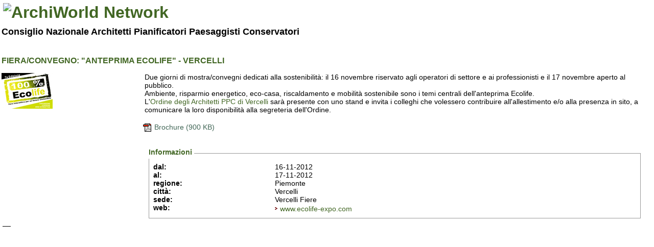

--- FILE ---
content_type: text/html; charset=ISO-8859-1
request_url: http://www.old.awn.it/AWN/Engine/RAServePG.php/P/220831AWN0203/L
body_size: 21521
content:
<?xml version="1.0" encoding="ISO-8859-1" ?>
<!DOCTYPE html
	PUBLIC "-//W3C//DTD XHTML 1.1//EN"
	"http://www.w3.org/TR/xhtml11/DTD/xhtml11.dtd">
						
<html xmlns="http://www.w3.org/1999/xhtml" xml:lang="it" dir="ltr">
	<head>
		<title>Consiglio Nazionale degli Architetti - Fiera/Convegno: &quot;Anteprima Ecolife&quot; - Vercelli</title> 
		<link rel="schema.DC" href="http://purl.org/dc/elements/1.1/" />
		<meta name="DC.title" content="Fiera/Convegno: &quot;Anteprima Ecolife&quot; - Vercelli" />
		<meta name="DC.creator" content="e-ntRA - CMS per siti accessibili - http://www.e-ntra.it/ - Ra Computer S.p.A." />
		<meta name="DC.description" content="Fiera/Convegno: &quot;Anteprima Ecolife&quot; - Vercelli" />
		<meta name="DC.format" content="application/xhtml+xml" />
		<meta name="DC.language" content="it"/>

		<meta name="keywords" content="Fiera/Convegno: &quot;Anteprima Ecolife&quot; - Vercelli" />
		<meta http-equiv="Content-Type" content="application/xhtml+xml; charset=iso-8859-1" />

		<!-- CSS -->
		<link rel="stylesheet" type="text/css" media="all" href="http://www.old.awn.it/AWN/Templates/css/print_0.css" />
		
		
	</head>
	<body>
<div id="sfondo">
	<table id="intestazione">
		<tr>
			<td colspan="6" >
				<h1><a href="http://www.old.awn.it" title="Torna alla pagina iniziale"><img src="http://www.awn.it/AWN/Templates/img/Logo.png" alt="ArchiWorld Network" /></a></h1>
				<h2>Consiglio Nazionale Architetti Pianificatori Paesaggisti Conservatori</h2>
			</td>
		</tr><!-- #intestazione -->
	</table>
	<table id="ImpaginazioneHome">
		<tr id="utilita">
			<td rowspan="2" id="nl_rs">
				<ul>
					<li id="rassegnastampa">
						<a href="http://www.old.awn.it/AWN/Engine/RAServePG.php/P/26671AWN1006">
					<img src="http://www.awn.it/AWN/Templates/img/banner_rassegnaStampa.jpg" alt="Rassegna stampa" /></a></li>
					<li id="newsletter">
						<a href="http://www.old.awn.it/AWN/Engine/RAServePG.php/P/31901AWN1006">
						<img src="http://www.awn.it/AWN/Templates/img/banner_news.jpg" alt="News" /></a></li>
				</ul>
			</td>
			<td colspan="4" class="blue">
				<div id="ServizioRA">
				 <ul class="ulP1"><li class="liP1"><a href="http://www.cnappc.it" class="IndA" title="Collegamento al Sito : http://www.cnappc.it (Aprir&agrave; una nuova finestra)"  onclick="window.open(this.href);return false;"><span>Albo Unico Nazionale</span></a></li>
<li class="liP2"><a href="http://www.old.awn.it/AWN/Engine/RAServePG.php/P/28691AWN0101" class="IndA" title="Mappa del sito"  ><span>Mappa</span></a></li></ul>
					<ul id="CambiaLingua">
						<li class="italiano">
&nbsp;						</li>
						<li class="inglese">
							<a href="http://www.old.awn.it/AWN/Engine/RAServePG.php/P/220831AWN0203/L//L">english</a>
						</li>
						<li class="francese">
							<a href="http://www.old.awn.it/AWN/Engine/RAServePG.php/P/220831AWN0203/L//L">fran&ccedil;ais</a>
						</li>
					</ul><!-- #CambiaLingua -->
					<form id="RAFormSearchAdv2" method="get" action="http://www.awn.it/AWN/Engine/RAServePG.php/P/20011AWN0103">
						<div>
							<input type="text" name="Search" class="RAPar" size="10" id="SW2" />
							<input type="submit" value="Cerca" class="submit" />
						</div>
					</form>
				</div>
			</td>
			<td class="center">
				<ul id="barraUtilita">
					<li id="leggDimFissa"><a href="http://www.old.awn.it/AWN/Engine/RAServePG.php/P/220831AWN0203/C/0/L" title="Pagina ottimizzata per risoluzioni 800 per 600 pixel">Grafica predefinita</a></li>
					<li id="legAltoContrasto"><a href="http://www.old.awn.it/AWN/Engine/RAServePG.php/P/220831AWN0203/C/1/L" title="Visualizzazione a sfondo nero e caratteri pi&ugrave; grandi" accesskey="N">Alta leggibilità</a></li>
					<li id="stampa"><a href="http://www.old.awn.it/AWN/Engine/RAServePG.php/P/220831AWN0203/L" title="Stampa questa pagina" accesskey="S">Stampa</a></li>
				</ul>
			</td>
		</tr>
		<!-- #utilita-->
		<tr>
			<td colspan="4">
				<table>
					<tr id="navPrincipale">
						<td class="w140">
							<ul>
<li class="liP1"><a href="http://www.old.awn.it/AWN/Engine/RAServePG.php/P/25161AWN0304" class="IndA" title="Istituzione"  ><span>ISTITUZIONE</span></a></li></ul>

						</td>
						<td class="w140">
							<ul>
<li class="liP1"><a href="http://www.old.awn.it/AWN/Engine/RAServePG.php/P/25281AWN0305" class="IndA" title="Professione"  ><span>PROFESSIONE</span></a></li></ul>

						</td>
						<td class="w140">
							<ul>
<li class="liP1"><a href="http://www.old.awn.it/AWN/Engine/RAServePG.php/P/25291AWN0306" class="IndA" title="Comunicazione"  ><span>COMUNICAZIONE</span></a></li></ul>

						</td>
						<td class="w140">
							<ul>
<li class="liP1"><a href="http://www.old.awn.it/AWN/Engine/RAServePG.php/P/25301AWN0307" class="IndA" title="Attivit&agrave;"  ><span>ATTIVITA'</span></a></li></ul>

						</td>
					</tr>
				</table>		
			</td>
			<td class="w230">&nbsp;</td>
		</tr><!-- #navPrincipale -->
		<tr id="briciole">
			<td>&nbsp;</td>
			<td colspan="4">
				<span>
					<strong class="YAH" title="Fiera/Convegno: &quot;Anteprima Ecolife&quot; - Vercelli">Fiera/Convegno: "Anteprima Ecolife" - Vercelli</strong>

				</span>
			</td>
			<td>&nbsp;</td>
		</tr><!-- #briciole -->
		<tr>
			<td colspan="6">
				<table id="admin">
					<tr>
						<td></td>
					</tr>
				</table>
			</td>
		</tr>
		<tr id="contenuto">
			<td id="colSx" rowspan="2">
				<img src="http://www.awn.it/AWN/Templates/img/spacer_colSx.jpg" alt="" width="180" />
			</td>
			<td colspan="4" class="contTabImp" rowspan="2">
				<table id="ImpaginazioneContenuto">
					<!-- cache control -->
<!-- cacheable -->

<h1 class="RATitolo">
  <span>
Fiera/Convegno: &quot;Anteprima Ecolife&quot; - Vercelli</span>
</h1>

<div><div class="RALineBreak">
&nbsp;</div>
</div>
<!-- Inizio Contenitore ad N Colonne (2) --><div class="RAContNCols " ><div ><div class="RAFloatLeft" style="width:22%;">
									<div class="RAPaddingContNColsFirst" >
<div>
<div class="RAImmagine " style="width:100px">

	<img src="http://www.old.awn.it/AWN/Immagini/Icone/Network_icone/imm_ecolife_vercelli.jpg" width="100" alt="imm" title="imm" />
	

</div>
<div class="RAFloatClear RARow1px">&nbsp;</div>
</div>
</div>
									</div><div class="RAFloatLeft" style="width:77%;">
									<div class="RAPaddingContNColsLast" >

<div class="RAPar RAAlignLeft">
<p>Due giorni di mostra/convegni dedicati alla sostenibilit&agrave;: il 16 novembre riservato agli operatori di settore e ai professionisti e il 17 novembre aperto al pubblico.<br />Ambiente, risparmio energetico, eco-casa, riscaldamento e mobilit&agrave; sostenibile sono i temi centrali dell'anteprima Ecolife.<br />L'<a href="http://www.old.awn.it/AWN/Engine/RAServePG.php/P/27791AWN0300/M/220831AWN0203" title="Vercelli">Ordine degli Architetti PPC di Vercelli</a> sar&agrave; presente con uno stand e invita i colleghi che volessero contribuire all'allestimento e/o alla presenza in sito, a comunicare la loro disponibilit&agrave; alla segreteria dell'Ordine.</p>
<p>
<br />
</p>
</div>

<div class="RAAlignLeft">
	<a class="RALink RALinkIMG" href="http://www.old.awn.it/AWN/Engine/RAServeFile.php/f/Network/Network_2011/121116_brochure_ecolife_vercelli.pdf" title="Brochure"><img class="RAVAlignMiddle" src="http://www.old.awn.it/AWN/Immagini/Icone/ACROBAT-PDF.gif" alt="Documento in formato Adobe Acrobat" />
Brochure (900 KB)</a>
	<span class="nascosto">&nbsp;</span>
</div>



<div><div class="RALineBreak">
&nbsp;</div>
</div>
<div class="RARiquadro " >
					<div class="TopLeft_RARiquadro"><div class="TopRight_RARiquadro"><div class="TopRepeat_RARiquadro">
					</div></div></div>
					<div class="CenterRepeat_RARiquadro RenderingHank">
						<div class="CenterLeft_RARiquadro">
							<div class="CenterRight_RARiquadro">
								<div class="Dro ImmagineSfondo_RARiquadro">
									<dl class="ContenutoRiquadro_RARiquadro">
									<dt class="Riquadro_dt_RARiquadro">Informazioni</dt>
									<dd class="Dro r_dd_RARiquadro" >
									<!-- Inizio Contenitore ad N Colonne (2) --><div class="RAContNCols " ><div ><div class="RAFloatLeft" style="width:25%;">
									<div class="RAPaddingContNColsFirst" >
<div class="RALabel RAAlignLeft RAGrassetto">
dal:</div>
</div>
									</div><div class="RAFloatLeft" style="width:74%;">
									<div class="RAPaddingContNColsLast" >
<div class="RALabel RAAlignLeft">
16-11-2012</div>
</div>
									</div><div class="RAFloatClear RARow1px">&nbsp;</div>
								</div></div><!-- Fine Contenitore ad N Colonne (2) -->
							<!-- Inizio Contenitore ad N Colonne (2) --><div class="RAContNCols " ><div ><div class="RAFloatLeft" style="width:25%;">
									<div class="RAPaddingContNColsFirst" >
<div class="RALabel RAAlignLeft RAGrassetto">
al:</div>
</div>
									</div><div class="RAFloatLeft" style="width:74%;">
									<div class="RAPaddingContNColsLast" >
<div class="RALabel RAAlignLeft">
17-11-2012</div>
</div>
									</div><div class="RAFloatClear RARow1px">&nbsp;</div>
								</div></div><!-- Fine Contenitore ad N Colonne (2) -->
							<!-- Inizio Contenitore ad N Colonne (2) --><div class="RAContNCols " ><div ><div class="RAFloatLeft" style="width:25%;">
									<div class="RAPaddingContNColsFirst" >
<div class="RALabel RAAlignLeft RAGrassetto">
regione:</div>
</div>
									</div><div class="RAFloatLeft" style="width:74%;">
									<div class="RAPaddingContNColsLast" >
<div class="RALabel RAAlignLeft">
Piemonte</div>
</div>
									</div><div class="RAFloatClear RARow1px">&nbsp;</div>
								</div></div><!-- Fine Contenitore ad N Colonne (2) -->
							<!-- Inizio Contenitore ad N Colonne (2) --><div class="RAContNCols " ><div ><div class="RAFloatLeft" style="width:25%;">
									<div class="RAPaddingContNColsFirst" >
<div class="RALabel RAAlignLeft RAGrassetto">
citt&agrave;:</div>
</div>
									</div><div class="RAFloatLeft" style="width:74%;">
									<div class="RAPaddingContNColsLast" >
<div class="RALabel RAAlignLeft">
Vercelli</div>
</div>
									</div><div class="RAFloatClear RARow1px">&nbsp;</div>
								</div></div><!-- Fine Contenitore ad N Colonne (2) -->
							<!-- Inizio Contenitore ad N Colonne (2) --><div class="RAContNCols " ><div ><div class="RAFloatLeft" style="width:25%;">
									<div class="RAPaddingContNColsFirst" >
<div class="RALabel RAAlignLeft RAGrassetto">
sede:</div>
</div>
									</div><div class="RAFloatLeft" style="width:74%;">
									<div class="RAPaddingContNColsLast" >
<div class="RAPar RAAlignLeft">
Vercelli Fiere</div>
</div>
									</div><div class="RAFloatClear RARow1px">&nbsp;</div>
								</div></div><!-- Fine Contenitore ad N Colonne (2) -->
							<!-- Inizio Contenitore ad N Colonne (2) --><div class="RAContNCols " ><div ><div class="RAFloatLeft" style="width:25%;">
									<div class="RAPaddingContNColsFirst" >
<div class="RALabel RAAlignLeft RAGrassetto">
web:</div>
</div>
									</div><div class="RAFloatLeft" style="width:74%;">
									<div class="RAPaddingContNColsLast" >
<div>
<ul class="RALinkUL RAAlignLeft"><li>
<a href="http://www.ecolife-expo.com/?page_id=33" tabindex="1" title="www.ecolife-expo.com" class="RALink RALinkOut">
	
www.ecolife-expo.com</a></li></ul>
<div class="RAFloatClear RARow1px">&nbsp;</div>
</div>
</div>
									</div><div class="RAFloatClear RARow1px">&nbsp;</div>
								</div></div><!-- Fine Contenitore ad N Colonne (2) -->
							
									<div class="RAFloatClear RARow1px"> </div>
									</dd>
									</dl>
								</div>	
							</div>	
						</div>	
					</div>
					<div class="BottomLeft_RARiquadro"><div class="BottomRight_RARiquadro"><div class="BottomRepeat_RARiquadro">
					</div></div></div>
</div>

</div>
									</div><div class="RAFloatClear RARow1px">&nbsp;</div>
								</div></div><!-- Fine Contenitore ad N Colonne (2) -->
							
					<tr>
						<td colspan="4" id="piede">
						<!-- <div>
							<ul>
								<li><a href="http://www.architetturaitalia.it/default_oc.aspx" title="Collegamento al Sito : www.architetturaitalia.it (Aprir&agrave; una nuova finestra)" onclick="window.open(this.href);return false" >Osservatorio Concorsi</a></li>
								<li><a href="http://legislazione.architetturaitalia.it/" title="Collegamento al Sito : legislazione.architetturaitalia.it (Aprir&agrave; una nuova finestra)" onclick="window.open(this.href);return false" >Osservatorio Normative</a></li>
								<li><a href="http://www.architetturaitalia.it/premi/default_op.aspx" title="Collegamento al Sito : www.architetturaitalia.it (Aprir&agrave; una nuova finestra)" onclick="window.open(this.href);return false" >Osservatorio Premi</a></li>
							</ul>							
							<ul class="ulP1"><li class="liP1"><a href="http://www.old.awn.it/AWN/Engine/RAServePG.php/P/30261AWN0102" class="IndA" title="Faq"  ><span>Faq</span></a></li>
<li class="liP2"><a href="http://www.old.awn.it/AWN/Engine/RAServePG.php/P/30271AWN0102" class="IndA" title="Crediti e Contatti"  ><span>Crediti e Contatti</span></a></li>
<li class="liP3"><a href="http://www.old.awn.it/AWN/Engine/RAServePG.php/P/30281AWN0102" class="IndA" title="Privacy"  ><span>Privacy</span></a></li>
<li class="liP4"><a href="http://www.old.awn.it/AWN/Engine/RAServePG.php/P/30291AWN0102" class="IndA" title="Condizioni d'uso"  ><span>Condizioni d'uso</span></a></li>
<li class="liP5"><a href="http://www.old.awn.it/AWN/Engine/RAServePG.php/P/276761AWN0302" class="IndA" title="Ente pubblico trasparente"  ><span>Ente pubblico trasparente</span></a></li></ul>
						</div>
						-->
						</td><!-- #piede -->
					</tr>
				</table><!-- #ImpaginazioneContenuto -->
			</td>
			<td id="colDx">
				<div class="contenitore">
					<!--div id="loginAR">
						<h1>Area Riservata</h1>
						
<form method="post" action="http://www.old.awn.it/AWN/Engine/RAServePG.php/P/220831AWN0203/L" enctype="multipart/form-data">
<div class="Auto"><input type="hidden" name="FormLog_GO" value="1" />
<script type="text/javascript">
<!--
	var _editor_url ='http://www.awn.it/AWN/Engine/JS/fRAEditorPar3/';
	var path_admin = 'http://www.awn.it/AWN/Admin/Engine/';
	var pgm_admin = 'RAServeAdmin.php';
	var cod_admin = 'ADM';
	var a_utente = '';
	var CalURL ='http://www.awn.it/AWN/Engine/JS/fRAcalendar/';
//-->
</script><script src="http://www.awn.it/AWN/Engine/JS/jquery-1.3.2.min.js" type="text/javascript">
</script>
<script src="http://www.awn.it/AWN/Engine/JS/fRAEditorPar3/htmlarea.js" type="text/javascript">
</script>
<script src="http://www.awn.it/AWN/Engine/JS/fRAcalendar/dhtmlgoodies_calendar.js" type="text/javascript">
</script>
<div>
<div class="RAFormSpace">
	<label class="RAFormLabelBold RAFloatLeft RAWidth20" for="FAWN241204_35">
utente (*)</label>
	<input type="text" name="utente" value="" class="RAFormField  RAWidth80" onfocus="if(this.value=='')this.value='';" id="FAWN241204_35" />
</div>
<div class="RAFloatClear RARow1px">&nbsp;</div>
</div>

<div class="RAFormSpace">
	<label class="RAFormLabelBold RAFloatLeft RAWidth20" for="FAWN44134_36">
password (*)</label>
	<input type="password" name="pwd" class="RAFormField RAWidth80" id="FAWN44134_36" />
</div>

<div style="width:100%;" class="RAHR RAAlignLeft">
	<hr class="nascosto" />
</div>

<div>
	<div class="RA_divsub ">
		
		<input type="submit" name="invia" value="Invia" />
	</div>
	<div class="RAFloatClear RARow1px">&nbsp;</div>
</div>

<div>
<ul class="RALinkUL RAAlignLeft"><li>
<a href="http://www.old.awn.it/AWN/Engine/RAServePG.php/P/47281AWN0800" tabindex="2" title="Sei un nuovo utente ? iscriviti" class="RALink RALinkOut">
	
Iscrizione Nuovo Utente</a></li></ul>
<div class="RAFloatClear RARow1px">&nbsp;</div>
</div>
</div>
</form>

					</div--><!-- #loginAR -->
					<div id="emailAWN">
						<h1>e-mail AWN</h1>
						<ul>
							<li><a href="http://webmail.archiworld.it/horde/" onclick="window.open(this.href);return false" title="Sito esterno - Aprir&agrave; una nuova finestra">Webmail</a></li>
						</ul>
					</div><!-- #emailAWN -->
					<div class="explodepg">
						
<div><div class="RALineBreak">
&nbsp;</div>
</div>

<div>
<ul class="RALinkUL RAAlignLeft"><li>
<a href="https://imateria.awn.it/custom/imateria/" tabindex="3" onclick="window.open(this.href);return false" title="Accedi a iM@teria(Aprir&agrave; una nuova finestra)" class="RALink RALinkOutImgOnly"><img class="RAVAlignMiddle" src="http://www.old.awn.it/AWN/Immagini/banner_imateria.jpg" title="(Aprir&agrave; una nuova finestra)" />
	
</a></li></ul>
<div class="RAFloatClear RARow1px">&nbsp;</div>
</div>

<div><div class="RALineBreak">
&nbsp;</div>
</div>

<div>
<ul class="RALinkUL RAAlignLeft"><li>
<a href="http://www.cnappc.it/" tabindex="4" onclick="window.open(this.href);return false" title="Albo Unico Nazionale(Aprir&agrave; una nuova finestra)" class="RALink RALinkOutImgOnly"><img class="RAVAlignMiddle" src="http://www.old.awn.it/AWN/Immagini/banner_Albo-Unico-Nazionale.jpg" alt="Albo unico" title="Albo unico(Aprir&agrave; una nuova finestra)" />
	
</a></li></ul>
<div class="RAFloatClear RARow1px">&nbsp;</div>
</div>

<div><div class="RALineBreak">
&nbsp;</div>
</div>

<div>
<ul class="RALinkUL RAAlignLeft"><li>
<a href="http://www.old.awn.it/AWN/Engine/RAServePG.php/P/246851AWN0300" tabindex="5" title="Polizza di R.C. Professionale" class="RALink RALinkOutImgOnly"><img class="RAVAlignMiddle" src="http://www.old.awn.it/AWN/Immagini/banner-Polizza-di-R-C-Professionale.jpg" alt="Avviso Pubblico Convenzione CNAPPC Assicurazione RC Professionale" title="Avviso Pubblico Convenzione CNAPPC Assicurazione RC Professionale" />
	
 </a></li></ul>
<div class="RAFloatClear RARow1px">&nbsp;</div>
</div>

<div><div class="RALineBreak">
&nbsp;</div>
</div>

<div>
<ul class="RALinkUL RAAlignLeft"><li>
<a href="http://www.old.awn.it/AWN/Engine/RAServePG.php/P/251861AWN0304" tabindex="6" title="Nuovo avviso pubblico per ulteriori convenzioni CNAPPC Assicurazione RC Professionale" class="RALink RALinkOutImgOnly"><img class="RAVAlignMiddle" src="http://www.old.awn.it/AWN/Immagini/banner_nuovo-avviso-pubbl-rc-prof.jpg" alt="Nuovo avviso pubblico per ulteriori convenzioni CNAPPC Assicurazione RC Professionale" title="Nuovo avviso pubblico per ulteriori convenzioni CNAPPC Assicurazione RC Professionale" />
	
 </a></li></ul>
<div class="RAFloatClear RARow1px">&nbsp;</div>
</div>

<div><div class="RALineBreak">
&nbsp;</div>
</div>

<div>
<ul class="RALinkUL RAAlignLeft"><li>
<a href="http://www.old.awn.it/AWN/Engine/RAServePG.php/P/251851AWN0300/M/26071AWN0305" tabindex="7" title="Le nuove Norme Deontologiche in vigore dal 1&deg; gennaio 2014" class="RALink RALinkOutImgOnly"><img class="RAVAlignMiddle" src="http://www.old.awn.it/AWN/Immagini/banner_Nuove-Norme-Deontologiche-01-01-2014.jpg" alt="Le nuove Norme Deontologiche in vigore dal 1&deg; gennaio 2014" title="Le nuove Norme Deontologiche in vigore dal 1&deg; gennaio 2014" />
	
 </a></li></ul>
<div class="RAFloatClear RARow1px">&nbsp;</div>
</div>

<div><div class="RALineBreak">
&nbsp;</div>
</div>

<div>
<ul class="RALinkUL RAAlignLeft"><li>
<a href="http://www.old.awn.it/AWN/Engine/RAServePG.php/P/140821AWN1107" tabindex="8" title="Posta AWN PEC e Firma Digitale" class="RALink RALinkOutImgOnly"><img class="RAVAlignMiddle" src="http://www.old.awn.it/AWN/Immagini/Banner_Posta-AWN-PEC-FD-mailing-list.jpg" alt="Posta AWN PEC e Firma Digitale" title="Posta AWN PEC e Firma Digitale" />
	
</a></li></ul>
<div class="RAFloatClear RARow1px">&nbsp;</div>
</div>

<div><div class="RALineBreak">
&nbsp;</div>
</div>

<div>
<ul class="RALinkUL RAAlignLeft"><li>
<a href="http://www.old.awn.it/AWN/Engine/RAServePG.php/P/252621AWN0300/M/31901AWN0306" tabindex="9" title="Carta Nazionale dei servizi" class="RALink RALinkOutImgOnly"><img class="RAVAlignMiddle" src="http://www.old.awn.it/AWN/Immagini/banner_Carta-Nazionale-dei-Servizi.jpg" alt="Carta Nazionale dei servizi" title="Carta Nazionale dei servizi" />
	
 </a></li></ul>
<div class="RAFloatClear RARow1px">&nbsp;</div>
</div>

<div><div class="RALineBreak">
&nbsp;</div>
</div>

<div>
<ul class="RALinkUL RAAlignLeft"><li>
<a href="http://www.old.awn.it/AWN/Engine/RAServePG.php/P/163791AWN0304" tabindex="10" title="Area Legale" class="RALink RALinkOutImgOnly"><img class="RAVAlignMiddle" src="http://www.old.awn.it/AWN/Immagini/banner-area-legale.jpg" alt="Area Legale" title="Area Legale" />
	
</a></li></ul>
<div class="RAFloatClear RARow1px">&nbsp;</div>
</div>

<div><div class="RALineBreak">
&nbsp;</div>
</div>

<ul class="RALinkUL RAAlignLeft">
  <li>
<a href="http://www.old.awn.it/AWN/Engine/RAServePG.php/P/252451AWN0300/M/220831AWN0203" tabindex="11" title="Documenti e Pareri Lavori Pubblici" class="RALink RALinkInImgOnly"><img class="RAVAlignMiddle" src="http://www.old.awn.it/AWN/Immagini/banner_Documenti-LLPP-e-Protezione-Civile.jpg" />
	
</a></li>
</ul>

<div><div class="RALineBreak">
&nbsp;</div>
</div>

					</div>
				</div>
			</td>
		</tr><!-- #contenuto -->
		<tr>
			<td id="linkBaseline">
				<ul>
					<li class="delicious">
						<a href="http://del.icio.us/post?url=http://www.old.awn.it/AWN/Engine/RAServePG.php/P/220831AWN0203/L&amp;title=AWN%20-%20Consiglio%20Nazionale%20Architetti%20Pianificatori%20Paesaggisti%20Conservatori" title="Segnala la pagina su Delicious">
						<img src="http://images.del.icio.us/static/img/delicious.small.gif" alt="Segnala questa pagina su Delicious" />
						</a>
					</li>
					<li class="rss">
Impossibile Trovare il Template con Nome NEWS

--- FILE ---
content_type: text/css
request_url: http://www.old.awn.it/AWN/Templates/css/print_0.css
body_size: 1294
content:
/****************************************************************
 print_0.css
**************************************************************//*
	Created on: 2005-07-13 15:20GMT 
	Author: rbiscuso@racomputer.it
	Last Update:
	
	Note: Questo foglio di stile include i moduli di presentazione
	per le rispettive	aree di pertinenza, 
	unicamente per i media "print".
****************************************************************/


/********************************
	PREDEFINITI
	
	- Oggetti di e-ntRA: Sono inclusi gli stili predefiniti 
	per gli oggetti editoriali generati da e-ntRA 
	(visibili solo in #contenuto)
********************************/

/* Oggetti di e-ntRA */
@import url(predefiniti/oggettiGenerici_0.css);
@import url(predefiniti/oggettiGenerici_sezioni.css);
@import url(predefiniti/forum_0.css);
@import url(predefiniti/sondaggi_0.css);


/********************************
	TELAIO
	
	- Telaio: Include gli stili per la visualizzazione
	delle parti fisse nel telaio, definisce il posizionamento 
	degli elementi fissi (intestazione, menu, corpopagina,
	pie' di pagina, ecc.)
********************************/

/* Telaio */
@import url(stampa/font_0.css);
@import url(stampa/posizionamento_0.css);
@import url(stampa/colori_0.css);
@import url(stampa/classiGeneriche_0.css);


--- FILE ---
content_type: text/css
request_url: http://www.old.awn.it/AWN/Templates/css/predefiniti/oggettiGenerici_sezioni.css
body_size: 491
content:
/****************************************************************
 oggettiGenerici_sezioni.css
**************************************************************//*
	Created on: 2005-07-12 15:20GMT 
	Author: rbiscuso@racomputer.it
	Last Update: rbiscuso 2007-01-19
	
	Note:
****************************************************************/

.RAFloatClear {clear: both; display: block}
.RAFloatLeft {float: left; display: block}
.RAFloatRight {float: right; display: block}

.RAPar {padding: 0}



--- FILE ---
content_type: text/css
request_url: http://www.old.awn.it/AWN/Templates/css/stampa/classiGeneriche_0.css
body_size: 484
content:
/****************************************************************
 classiGeneriche_0.css
**************************************************************//*
	Created on: 2005-07-14 15:20GMT 
	Author: rbiscuso@racomputer.it
	Last Update:
	
	Note: 
****************************************************************/
.nascosto {display: none}
.clear {clear: both}
.clearFixed {
	height: 1em;
	display: block;
	}
.menoMille {
	position: absolute;
	margin-top: -100em;
	visibility: hidden;
	}